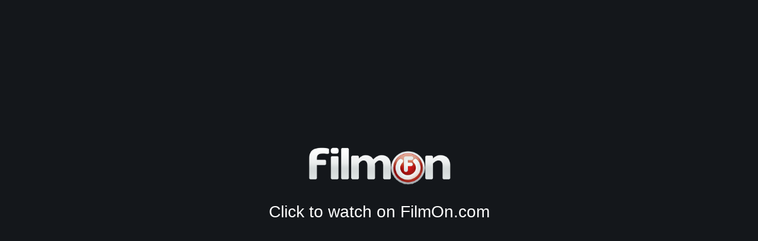

--- FILE ---
content_type: application/javascript
request_url: https://www.filmon.com/tv/modules/FilmOnTV/js/google/ima/ads_controller.js?v=8e26a49a
body_size: 2823
content:
// Copyright 2013 Google Inc. All Rights Reserved.
// You may study, modify, and use this example for any purpose.
// Note that this example is provided "as is", WITHOUT WARRANTY
// of any kind either expressed or implied.
var AdsController = function(controller, player) {
    this.controller = controller;
    this.player = player;
    this.isAdLinear = false;
    this.intervalTimer = null;
    this.autoPlay = true;
    this.imaInitError = false;
    this.loading = false;
};

AdsController.prototype.loadAds = function(adUrl,doAutoPlay) {
    this.autoPlay = doAutoPlay;
    this.loading = true;
    this.setErrorTimeout(5);
    this.requestAds(adUrl);
};

AdsController.prototype.init = function() {
    this.deleteGarbage();

    if(typeof google == 'undefined') {
        this.proceedImaInitError();
        return;
    }

    this.adDisplayContainer = new google.ima.AdDisplayContainer(this.player.config.adContainer);
    this.adsLoader = this.createAdsLoader(this.adDisplayContainer);
};

AdsController.prototype.createAdsLoader = function(adDisplayContainer) {
    var adsLoader = new google.ima.AdsLoader(adDisplayContainer);
    adsLoader.addEventListener(
        google.ima.AdsManagerLoadedEvent.Type.ADS_MANAGER_LOADED,
        this.onAdsManagerLoaded,
        false,
        this);
    adsLoader.addEventListener(
        google.ima.AdErrorEvent.Type.AD_ERROR,
        this.onAdError,
        false,
        this);
        
    return adsLoader;
};

// On iOS and Android devices, video playback must begin in a user action.
// AdDisplayContainer provides a initialize() API to be called at appropriate
// time.
// This should be called when the user clicks or taps.
AdsController.prototype.initialUserAction = function() {
    if(this.imaInitError) { return; }
    this.adDisplayContainer.initialize();
};

AdsController.prototype.requestAds = function(adTagUrl) {
    if(this.imaInitError) { return; }
    var adsRequest = new google.ima.AdsRequest();
    adsRequest.adTagUrl = adTagUrl;
    adsRequest.linearAdSlotWidth = this.player.config.width;
    adsRequest.linearAdSlotHeight = this.player.config.height;
    adsRequest.nonLinearAdSlotWidth = this.player.config.width;
    adsRequest.nonLinearAdSlotHeight = this.player.config.height;
    this.adsLoader.requestAds(adsRequest);
};

AdsController.prototype.onAdsManagerLoaded = function(adsManagerLoadedEvent) {
    this.controller.log('Ads Manager loaded.');
    this.controller.onAdsLoaded(true);
    this.adsManager = adsManagerLoadedEvent.getAdsManager(
        this.player.config.videoPlayer);
    this.processAdsManager(this.adsManager);
};

AdsController.prototype.processAdsManager = function(adsManager) {
    // Attach the pause/resume events.
    adsManager.addEventListener(
        google.ima.AdEvent.Type.CONTENT_PAUSE_REQUESTED,
        this.onContentPauseRequested,
        false,
        this);
    adsManager.addEventListener(
        google.ima.AdEvent.Type.CONTENT_RESUME_REQUESTED,
        this.onContentResumeRequested,
        false,
        this);
    // Handle errors.
    adsManager.addEventListener(
        google.ima.AdErrorEvent.Type.AD_ERROR,
        this.onAdError,
        false,
        this);
    var events = [google.ima.AdEvent.Type.ALL_ADS_COMPLETED,
                  google.ima.AdEvent.Type.CLICK,
                  google.ima.AdEvent.Type.COMPLETE,
                  google.ima.AdEvent.Type.FIRST_QUARTILE,
                  google.ima.AdEvent.Type.LOADED,
                  google.ima.AdEvent.Type.MIDPOINT,
                  google.ima.AdEvent.Type.PAUSED,
                  google.ima.AdEvent.Type.STARTED,
                  google.ima.AdEvent.Type.THIRD_QUARTILE];
    for (var index in events) {
      adsManager.addEventListener(
          events[index],
          this.onAdEvent,
          false,
          this);
  }
    
  if(this.autoPlay == true) {
    adsManager.init(
        this.player.config.width,
        this.player.config.height,
        google.ima.ViewMode.NORMAL);
    adsManager.start();
  }
  
};

AdsController.prototype.pause = function() {
    if (this.adsManager) {
        this.adsManager.pause();
    }
};

AdsController.prototype.resume = function() {
    if (this.adsManager) {
        this.adsManager.resume();
        /*
        if (this.isAdLinear) {
            this.startTimer(Math.round(this.adsManager.getRemainingTime()));
        }
        */
    }
};

AdsController.prototype.onContentPauseRequested = function(adErrorEvent) {
    this.controller.pauseForAd();
};

AdsController.prototype.onContentResumeRequested = function(adErrorEvent) {
    this.stopTimer();
    this.controller.resumeAfterAd();
};

AdsController.prototype.onAdEvent = function(adEvent) {
    
    this.controller.log('Ad event: ' + adEvent.type);
    
    if (adEvent.type == google.ima.AdEvent.Type.CLICK) {
        this.controller.onAdClicked();
    }

    if (adEvent.type == google.ima.AdEvent.Type.ALL_ADS_COMPLETED) {
        this.controller.onAdsLoaded(false);
        this.controller.onAdsCompleted();
    }

    if (adEvent.type == google.ima.AdEvent.Type.STARTED) {
        var ad = adEvent.getAd();
        this.isAdLinear = ad.isLinear();
        this.loading = false;
        this.controller.onAdStarted();
        
        if (this.isAdLinear) {
            this.startTimer(ad.getDuration());
        }
        
    }

    if (adEvent.type == google.ima.AdEvent.Type.PAUSED) {
        //Ipad fix, keep playing ad video after short load of ad
        if (this.adsManager) {
            this.adsManager.stop();
        }
    }
    
    var self = this; 
    (function(adEvent) { 
        setTimeout(function() { 
            self.sendGoogleAnalytics(adEvent);
        }, 1); 
    })(adEvent);
};


AdsController.prototype.onAdError = function(adErrorEvent) {
    this.controller.log('Ad error: ' + adErrorEvent.getError().toString());
    this.loading = false; //error may occur during loading
    
    this.controller.onAdsLoaded(false);
    this.controller.resumeAfterAd();
    
    var self = this; 
    (function(adEvent) { 
        setTimeout(function() { 
            self.sendGoogleAnalytics(adEvent);
        }, 1); 
    })(adErrorEvent);

    this.deleteGarbage();
};

AdsController.prototype.sendGoogleAnalytics = function(adEvent){
    console.log('sendGoogleAnalytics'+adEvent.type);
    var category = "Ima-Html5-Ads";
    var action = null;
    var label = null;
    var value = null;
    
    switch(adEvent.type) {
        case google.ima.AdEvent.Type.LOADED:
            action = google.ima.AdEvent.Type.LOADED;
            value = adEvent.getAd().getAdId();
            break;
        
        case google.ima.AdEvent.Type.STARTED:
            action = google.ima.AdEvent.Type.STARTED;
            value = adEvent.getAd().getAdId();
            break;
        
        case google.ima.AdEvent.Type.COMPLETE:
            action = google.ima.AdEvent.Type.COMPLETE;
            value = adEvent.getAd().getAdId();
            break;
            
        case google.ima.AdEvent.Type.CLICK:
            action = google.ima.AdEvent.Type.CLICK;
            value = adEvent.getAd().getAdId();
            break;
            
        case google.ima.AdErrorEvent.Type.AD_ERROR:
            action = google.ima.AdErrorEvent.Type.AD_ERROR;
            label = adEvent.getError().toString();
            
            if(adEvent.getError().getErrorCode() !='1009') {
                //1009 == The VAST response document is empty
                try {
                    value = adEvent.getAd().getAdId();
                } catch(Error){ console.log(Error);}
                
            }
            break;
    }
    
    if(!action) return;
    
    var actionObj = [];
    actionObj.push('_trackEvent');
    actionObj.push(category);
    actionObj.push(action);
    if(label) actionObj.push(label);
    if(value) actionObj.push(value);
    console.log(actionObj);
     
    _gaq.push(actionObj);
};

AdsController.prototype.proceedImaInitError = function(){
    this.imaInitError = true;
    
    var errorObj = {
        type: '',
        error: 'Ima initialization error',
        getError: function(){
            return this.error;
        }
    };
    this.onAdError(errorObj);
};

AdsController.prototype.startTimer = function(duration) {

    var sec = 1000;
    var doUpdate = false;
    
    this.intervalTimer = setInterval(
        function(context) {
            var timeLeft = context.adsManager.getRemainingTime().toFixed();
            
            /*
             * It's a tricky place. Ima action STARTED doesn't actually means that ad playback is started.
             * On Lenovo Android it takes about 2 seconds from action STARTED to real playing.
             * Therefore, we can't rely on it.
             * On the other hand we can get remaining time of the current ad that is playing: adsManager.getRemainingTime()
             * but, If the ad is not loaded yet the API would return 1. 
             * Another problem is that during ad playback API sometimes return 0 or other unrelevant values.
             * Solution: 
             * 1) Get ad Duration(duration).
             * 2) Wait until API remaining_time(timeLeft) = ad duration or less but not 1(loading)
             * 3.1) From that moment ad duration = API remaining_time; 
             * 3.2) Display it;
             * 3.3) Decrese value of ad duration on 1.
             */
            if( !doUpdate && (timeLeft!=1 && ( timeLeft == duration || timeLeft < duration ))) {
                duration = timeLeft;
                doUpdate = true;
            }
            
            if(!doUpdate) return;
            context.controller.updateSkipAdControls(duration);
            duration -=sec/1000;
        },
        sec, this); // every second

};

AdsController.prototype.stopTimer = function() {
    clearInterval(this.intervalTimer)
};

AdsController.prototype.setErrorTimeout = function(sec) {
    var interval = sec * 1000;
    setTimeout(function(context){
        if(!context.controller.adsActive){
          /*
           * N seconds gone but ad is not started, 
           * don't user let wait more, shut down ads
           * resume video playback
           */
          var errorObj = {
              error: 'There was an error playing the video ad',
              type: 'VIDEO_PLAY_ERROR',
              getError: function(){
                  return this.error;
              }
          };

        context.onAdError(errorObj);
        }
    }, interval, this);
};

AdsController.prototype.deleteGarbage = function() {
    try {
        if(this.adDisplayContainer){
            this.adDisplayContainer.destroy();
        }
        if(this.adsLoader) {
            this.adsLoader.destroy();
        }
        if(this.adsManager) {
            this.adsManager.destroy();
        }
    }
    catch(error) {
        this.controller.log('Ad deleteGarbage fails');
    }
};


--- FILE ---
content_type: application/javascript
request_url: https://www.filmon.com/tv/modules/FilmOnTV/js/swissx.js?v=8e26a49a
body_size: 6755
content:
;(function (w, $, FilmOn, player) {
    'use strict';

    w.FilmOn = FilmOn = typeof FilmOn === "undefined" ? {} : FilmOn;

    FilmOn.SwissxPromo = (function () {
        var installed = false;
	function renderCollection(collectionId) {
		loadQRious();
		fetch("https://static.filmon.com/ad/products/"+collectionId+".json")
		.then(function (response) {
			return response.json();
		})
		.then(function (products) {
			var np = products && products.products ? products.products.filter(function(e) { return e.published_at !== null }) : [];
			renderProducts(np, collectionId);
		})
	}

	function shuffle(arr) {
		 for(var i = arr.length-1; i>0; i--) {
			var j = Math.floor(Math.random() * i)
			var temp = arr[i]
			arr[i] = arr[j]
			arr[j] = temp
		}
	}
        function renderTicker() {
                var el = [ 
			/*'<iframe id="tradingview_e8297" src="https://s.tradingview.com/widgetembed/?frameElementId=tradingview_e8297&amp;symbol=NYMEX%3ACC21!&amp;interval=D&amp;hidetoptoolbar=1&amp;saveimage=0&amp;toolbarbg=f1f3f6&amp;studies=%5B%5D&amp;theme=light&amp;style=3&amp;timezone=Etc%2FUTC&amp;studies_overrides=%7B%7D&amp;overrides=%7B%7D&amp;enabled_features=%5B%5D&amp;disabled_features=%5B%5D&amp;locale=en&amp;utm_source=carboncredits.com&amp;utm_medium=widget&amp;utm_campaign=chart&amp;utm_term=NYMEX%3ACC21!" style="width: 90%; height: 100%; margin: 0 !important; padding: 0 !important; position: absolute; opacity: 0.7" frameborder="0" allowtransparency="true" scrolling="no" allowfullscreen=""></iframe>',
                        '<iframe id="tradingview_46812" src="https://s.tradingview.com/widgetembed/?frameElementId=tradingview_46812&amp;symbol=NYMEX%3ACGO1!&amp;interval=D&amp;hidetoptoolbar=1&amp;saveimage=0&amp;toolbarbg=f1f3f6&amp;studies=%5B%5D&amp;theme=light&amp;style=3&amp;timezone=Etc%2FUTC&amp;studies_overrides=%7B%7D&amp;overrides=%7B%7D&amp;enabled_features=%5B%5D&amp;disabled_features=%5B%5D&amp;locale=en&amp;utm_source=carboncredits.com&amp;utm_medium=widget&amp;utm_campaign=chart&amp;utm_term=NYMEX%3ACGO1!" style="width: 90%; height: 100%; margin: 0 !important; padding: 0 !important;position: absolute; opacity: 0.7;" frameborder="0" allowtransparency="true" scrolling="no" allowfullscreen=""></iframe>',
                        '<iframe id="tradingview_b8b69" src="https://s.tradingview.com/widgetembed/?frameElementId=tradingview_b8b69&amp;symbol=NYMEX%3ANGO1!&amp;interval=D&amp;hidetoptoolbar=1&amp;saveimage=0&amp;toolbarbg=f1f3f6&amp;studies=%5B%5D&amp;theme=light&amp;style=3&amp;timezone=Etc%2FUTC&amp;studies_overrides=%7B%7D&amp;overrides=%7B%7D&amp;enabled_features=%5B%5D&amp;disabled_features=%5B%5D&amp;locale=en&amp;utm_source=carboncredits.com&amp;utm_medium=widget&amp;utm_campaign=chart&amp;utm_term=NYMEX%3ANGO1!" style="width: 90%; height: 100%; margin: 0 !important; padding: 0 !important;position: absolute; opacity: 0.7;" frameborder="0" allowtransparency="true" scrolling="no" allowfullscreen=""></iframe>',
                        '<iframe id="tradingview_c6ce0" src="https://s.tradingview.com/widgetembed/?frameElementId=tradingview_c6ce0&amp;symbol=NYMEX%3AGEO1!&amp;interval=D&amp;hidetoptoolbar=1&amp;saveimage=0&amp;toolbarbg=f1f3f6&amp;studies=%5B%5D&amp;theme=light&amp;style=3&amp;timezone=Etc%2FUTC&amp;studies_overrides=%7B%7D&amp;overrides=%7B%7D&amp;enabled_features=%5B%5D&amp;disabled_features=%5B%5D&amp;locale=en&amp;utm_source=carboncredits.com&amp;utm_medium=widget&amp;utm_campaign=chart&amp;utm_term=NYMEX%3AGEO1!" style="width: 90%; height: 100%; margin: 0 !important; padding: 0 !important;position: absolute; opacity: 0.7;" frameborder="0" allowtransparency="true" scrolling="no" allowfullscreen=""></iframe>',
                        '<iframe id="tradingview_00770" src="https://s.tradingview.com/widgetembed/?frameElementId=tradingview_00770&amp;symbol=ICEEUR%3AECF1!&amp;interval=D&amp;hidetoptoolbar=1&amp;saveimage=0&amp;toolbarbg=f1f3f6&amp;studies=%5B%5D&amp;theme=light&amp;style=3&amp;timezone=Etc%2FUTC&amp;studies_overrides=%7B%7D&amp;overrides=%7B%7D&amp;enabled_features=%5B%5D&amp;disabled_features=%5B%5D&amp;locale=en&amp;utm_source=carboncredits.com&amp;utm_medium=widget&amp;utm_campaign=chart&amp;utm_term=ICEEUR%3AECF1!" style="width: 90%; height: 100%; margin: 0 !important; padding: 0 !important;position: absolute; opacity: 0.7;" frameborder="0" allowtransparency="true" scrolling="no" allowfullscreen=""></iframe>'*/
                       '<iframe id="tradingview_e8297" src="https://s.tradingview.com/widgetembed/?frameElementId=tradingview_e8297&amp;symbol=NYMEX%3ACC21!&amp;interval=D&amp;hidetoptoolbar=1&amp;saveimage=0&amp;toolbarbg=f1f3f6&amp;studies=%5B%5D&amp;theme=dark&amp;style=10&amp;timezone=Etc%2FUTC&amp;studies_overrides=%7B%7D&amp;overrides=%7B%7D&amp;enabled_features=%5B%5D&amp;disabled_features=%5B%5D&amp;locale=en&amp;utm_source=carboncredits.com&amp;utm_medium=widget&amp;utm_campaign=chart&amp;utm_term=NYMEX%3ACC21!" style="width: 90%; height: 100%; margin: 0 !important; padding: 0 !important; position: absolute; opacity: 0.85" frameborder="0" allowtransparency="true" scrolling="no" allowfullscreen=""></iframe>',
		       '<iframe id="tradingview_46812" src="https://s.tradingview.com/widgetembed/?frameElementId=tradingview_46812&amp;symbol=NYMEX%3ACGO1!&amp;interval=D&amp;hidetoptoolbar=1&amp;saveimage=0&amp;toolbarbg=f1f3f6&amp;studies=%5B%5D&amp;theme=dark&amp;style=10&amp;timezone=Etc%2FUTC&amp;studies_overrides=%7B%7D&amp;overrides=%7B%7D&amp;enabled_features=%5B%5D&amp;disabled_features=%5B%5D&amp;locale=en&amp;utm_source=carboncredits.com&amp;utm_medium=widget&amp;utm_campaign=chart&amp;utm_term=NYMEX%3ACGO1!" style="width: 90%; height: 100%; margin: 0 !important; padding: 0 !important;position: absolute; opacity: 0.85;" frameborder="0" allowtransparency="true" scrolling="no" allowfullscreen=""></iframe>',
			'<iframe id="tradingview_b8b69" src="https://s.tradingview.com/widgetembed/?frameElementId=tradingview_b8b69&amp;symbol=NYMEX%3ANGO1!&amp;interval=D&amp;hidetoptoolbar=1&amp;saveimage=0&amp;toolbarbg=f1f3f6&amp;studies=%5B%5D&amp;theme=dark&amp;style=10&amp;timezone=Etc%2FUTC&amp;studies_overrides=%7B%7D&amp;overrides=%7B%7D&amp;enabled_features=%5B%5D&amp;disabled_features=%5B%5D&amp;locale=en&amp;utm_source=carboncredits.com&amp;utm_medium=widget&amp;utm_campaign=chart&amp;utm_term=NYMEX%3ANGO1!" style="width: 90%; height: 100%; margin: 0 !important; padding: 0 !important;position: absolute; opacity: 0.85;" frameborder="0" allowtransparency="true" scrolling="no" allowfullscreen=""></iframe>',
			'<iframe id="tradingview_c6ce0" src="https://s.tradingview.com/widgetembed/?frameElementId=tradingview_c6ce0&amp;symbol=NYMEX%3AGEO1!&amp;interval=D&amp;hidetoptoolbar=1&amp;saveimage=0&amp;toolbarbg=f1f3f6&amp;studies=%5B%5D&amp;theme=dark&amp;style=10&amp;timezone=Etc%2FUTC&amp;studies_overrides=%7B%7D&amp;overrides=%7B%7D&amp;enabled_features=%5B%5D&amp;disabled_features=%5B%5D&amp;locale=en&amp;utm_source=carboncredits.com&amp;utm_medium=widget&amp;utm_campaign=chart&amp;utm_term=NYMEX%3AGEO1!" style="width: 90%; height: 100%; margin: 0 !important; padding: 0 !important;position: absolute; opacity: 0.85;" frameborder="0" allowtransparency="true" scrolling="no" allowfullscreen=""></iframe>',
			'<iframe id="tradingview_00770" src="https://s.tradingview.com/widgetembed/?frameElementId=tradingview_00770&amp;symbol=ICEEUR%3AECF1!&amp;interval=D&amp;hidetoptoolbar=1&amp;saveimage=0&amp;toolbarbg=f1f3f6&amp;studies=%5B%5D&amp;theme=dark&amp;style=10&amp;timezone=Etc%2FUTC&amp;studies_overrides=%7B%7D&amp;overrides=%7B%7D&amp;enabled_features=%5B%5D&amp;disabled_features=%5B%5D&amp;locale=en&amp;utm_source=carboncredits.com&amp;utm_medium=widget&amp;utm_campaign=chart&amp;utm_term=ICEEUR%3AECF1!" style="width: 90%; height: 100%; margin: 0 !important; padding: 0 !important;position: absolute; opacity: 0.85;" frameborder="0" allowtransparency="true" scrolling="no" allowfullscreen=""></iframe>'
                ];
                const idx = Math.floor(Math.random() * el.length);

                $("#collections-placeholder").append(el[idx]);
        }

	function getProductDiv(prod) {
		if(!prod || !prod.image)
			return;
		//var el = '<div id="prod'+prod.id+'" style="display: inherit"><a href="https://swissx.com/products/'+prod.handle+'" target="_blank"><img src="'+prod.image.src+'" border="0" style="height:75px;width:auto;max-width:140px;"></a></div>';
		//var el = '<div id="prod'+prod.id+'" style="display: inherit"><a id="pimg'+prod.id+'" href="#product-component"><img src="'+prod.image.src+'" border="0" style="height:75px;width:auto;max-width:140px;"></a></div>';
		// CORRECT  var el = '<div id="prod'+prod.id+'" style="display: inherit"><a id="pimg'+prod.id+'" style="cursor:pointer;"><img src="'+prod.image.src+'" border="0" style="height:75px;width:auto;max-width:140px;"></a></div>';
		// var el = '<div id="prod'+prod.id+'" style="display: inherit"><a id="pimg'+prod.id+'" style="cursor:pointer;"><img src="'+prod.image.src+'" border="0" style="height:75px;width:auto;max-width:140px;border-radius:5px;box-shadow: 0px 0px 7px black;"></a></div>';
		// QRs 
		var el = '<div id="prod'+prod.id+'" style="display: inherit" class="flipcard"><a id="pimg'+prod.id+'" style="cursor:pointer;"><div class="flipcard-inner"><div class="flipcard-front"><img src="'+prod.image.src+'" border="0" style="height:auto;width:auto;max-width:96px;max-height:96px;"><canvas id="smallqr'+prod.id+'" style="position:absolute;right:0;bottom:0" class="smallqr"></div><div class="flipcard-back"><canvas width="96" height="96" style="max-width:128px" id="qr'+prod.id+'"></canvas></div></div></a></div>'; 
		$("#collections-placeholder").append(el);
		$("#pimg"+prod.id).click(function() {
                        $("#shop-overlay").empty();
			$("#shop-overlay").css("overflow", "scroll");
			productPlacement2(prod.id);
			$("#shop-overlay").append('<div style="position: sticky; left: 0;top:0;color:white;font-size:6em;"><a id="shop-close" style="color:white;cursor:pointer;">&times;</a><div>');
			$("#shop-close").click(function() {
				$("#shop-overlay").hide();
			});
			$("#shop-overlay").show();
		});
		
		try {
				var sqrcode = new QRious({
					element: document.getElementById('smallqr'+prod.id),
					background: '#ffffff',
					backgroundAlpha: 0.8,
					foreground: '#ff0000',
					foregroundAlpha: 1,
					level: 'Q',
					size: 48,
					value: 'https://swissx.com/products/'+prod.handle
				});
				var qrcode = new QRious({
					element: document.getElementById('qr'+prod.id),
					background: '#ffffff',
					backgroundAlpha: 1,
					foreground: '#ff0000',
					foregroundAlpha: 1,
					//level: 'M',
					size: 96,
					value: 'https://swissx.com/products/'+prod.handle
				});
		} 
		catch(e)
		{
			//nothing
		}
		
		$("#prod"+prod.id).mouseenter(function() {
			$("#product_description").empty();
			var body_html = prod.body_html.replace(/<[^>]*>/gi, ' ');
			var truncated = body_html;
			if(body_html.length > 200) {
				var idx = 200;
				for(;idx < body_html.length; idx++)
				{
					if(body_html[idx] == ' ' && /[a-z]/gi.test(body_html[idx-1])) 
						break;
					if(/[\.,:;!?]/.test(body_html[idx]))
						break;

				}
				truncated = body_html.substr(0,idx)+'...';
			}
			var body_el = '<div style="width:200px;height:200px;top:15px;left:15px;background-image:url('+prod.image.src+');background-position:center;background-repeat:no-repeat;background-size:contain;float:left" /></div><div style="float:left;max-width:339px;padding:10px"><h2 align="center" style="color:white">'+prod.title+'</h2></div><div style="float:left;max-width:339px;max-height:155px;overflow:hidden;padding:10px;text-overflow: ellipsis;">'+truncated+'</div>';
			
			//$("#product_description").append(prod.body_html);
			$("#product_description").append(body_el);
			$("#product_description").show();
		});
		$("#prod"+prod.id).mouseleave(function() {
			$("#product_description").hide();
		});
	}
	function renderProducts(products, collectionId) {
		if (FilmOn.products_timer) {
			clearTimeout(FilmOn.products_timer);
			FilmOn.products_timer = undefined;
		}
		if (FilmOn.products_flip_timer) {
			clearTimeout(FilmOn.products_flip_timer);
			FilmOn.products_flip_timer = undefined;
		}
		if(products === []) {
			$("#collections-placeholder").hide();
			return;
		}

		shuffle(products);
		var toshow = products.slice(0,6);
		
		$("#collections-placeholder").empty();
		$("#collections-placeholder").css("display", "grid");
		$("#collections-placeholder").css("grid-template-columns", "auto auto auto auto auto auto");
		$("#collections-placeholder").css("text-align", "center");
                $("#collections-placeholder").css("align-items", "center");
		$("#collections-placeholder").css("left", "100%");
		$("#collections-placeholder").css("width", "0");
		$("#collections-placeholder").css("opacity", "1");

		if(document.getElementById('product_description'))
			$('#product_description').remove();
		$("#flash_holder_list").append('<div id="product_description"></div>');
		$("#product_description").css("display", "none");
		$("#product_description").css("z-index", "100");
		$("#product_description").css("position", "absolute");
		$("#product_description").css("background", "rgba(23,23,23,0.8)");
		$("#product_description").css("overflow", "hidden");
		$("#product_description").css("width", "80%");
		$("#product_description").css("height", "230px");
		$("#product_description").css("padding", "10px");
		$("#product_description").css("top", "10%");
		$("#product_description").css("color", "white");
		$("#product_description").css("left", "10%");

/*		for(var i = 0; i < 5; i++) {
			if(i == 2) {
			  if(false) {
				$("#collections-placeholder").append('<a id="__imgButtonClickToCall" href="#"   style="cursor:pointer;border:none"><img  src="/landing/tiles/c2c.png" alt="Click to open call me page" id="__imgClickToCall" style="border:0px;" /></a>');
				//$("#collections-placeholder").append('<a id="__imgButtonClickToCall" href="http://acctmgr.evoice.com/AcctMgr/ClickToCall/ClickToConnectSession.aspx?key=6bcf536e-c83f-47db-9e07-24493f5d1ab1"    style="cursor:pointer;border:none"><img  src="http://acctmgr.evoice.com/AcctMgr/Brands/eVoice/Images/ClickToCall/SystemImages9_h.jpg" alt="Click to open call me page" id="__imgClickToCall" style="border:0px;" /></a>');
				$('#__imgButtonClickToCall').click(function() {
					window.open('http://acctmgr.evoice.com/AcctMgr/ClickToCall/ClickToConnectSession.aspx?key=90c9b9ab-a480-41c8-a75b-f369749d508c','','width=570,height=280, left=40, top=100, resizable=no,scroll=yes,status=no,titlebar=no,toolbar=no,addressbar=no,copyhistory=no,navigationtoolbar=no');
				});
				$('#__imgButtonClickToCall').mouseenter(function() {
					$('#flash_holder_list').append('<div id="click2calldiv" style="position:absolute;top:0;left:0;width:100%;height:100%;z-index:50;background-image: url(/landing/tiles/callpic.png);background-repeat:no-repeat;background-size:contain;background-position:center"></div>');
				});

				$('#__imgButtonClickToCall').mouseleave(function() {
					$('#click2calldiv').remove();
				});
			    }
			} else {
				var idx = Math.floor(Math.random() * products.length)
				getProductDiv(products[idx]);
			}
		}*/
			renderTiker();
                                              $("#collections-placeholder").append('<a id="__imgButtonClickToCall" href="tel:+18003999060" style="position: absolute; right: 20px;cursor:pointer;border:none"><img  src="/landing/tiles/CALL.png" alt="Click to open call me page" id="__imgClickToCall" style="width:60px;border:0px;" /></a>');
                                                $('#__imgButtonClickToCall').mouseenter(function() {
                                                        $('#flash_holder_list').append('<div id="click2calldiv" style="position:absolute;top:0;left:0;width:100%;height:100%;z-index:50;background-image: url(/landing/tiles/callpic.png);background-repeat:no-repeat;background-size:contain;background-position:center"></div>');
                                                });
                
                                                $('#__imgButtonClickToCall').mouseleave(function() {
                                                        $('#click2calldiv').remove();
                                                });
		$("#collections-placeholder").show();
		$("#collections-placeholder").animate({left: '0%', width: '100%'}, 'slow');


		FilmOn.products_timer = setTimeout(function() {
			$("#collections-placeholder").animate({width: '0', display: 'none'}, 'slow', function() { $("#collections-placeholder").hide(); });

			FilmOn.products_timer = setTimeout(function() {
				//renderCollection(collectionId);
				if(collectionId == 276396245187 || 
				   collectionId == 281802309827 ||
				   collectionId == 393526903015 || 
				   collectionId == 393859825895)
					renderCollection(collectionId);
				else 
					renderCollection(267880333507);
			}, 2e3);
		}, 30e3);

                        function setFlip() {
				FilmOn.products_flip_timer = setTimeout(function() {
					if($(".smallqr").css("opacity") == 0) {
                                		$(".smallqr").animate({opacity: 1}, 'slow');
					} else {
                                		$(".smallqr").animate({opacity: 0}, 'slow');
					}
					
	/*				} else if($(".flipcard-inner").css("transform") != "none") {
						$(".flipcard-inner").css("transform", "none");
						$(".smallqr").css("opacity", 0);
					} else {
						$(".flipcard-inner").css("transform", "rotateY(180deg)");
					} */
					setFlip();
				}, 3000);
			}
		setFlip();
			
	}

    function loadQRious() {
//    	return;
	var qrscript = "https://cdnjs.cloudflare.com/ajax/libs/qrious/4.0.2/qrious.min.js";
	if(!window.qrlib)
	{
		console.error("loading");
		var script = document.createElement("script");
		script.async = true;
		script.src = qrscript;
		(document.getElementsByTagName('head')[0] || document.getElementsByTagName('body')[0]).appendChild(script);
		script.onload = function() {
			window.qrlib = "loaded";
		}
	}
    }
    function productPlacement2(productId) {
    	return;
        //id: '6075255226563',
        var scriptURL = 'https://sdks.shopifycdn.com/buy-button/latest/buy-button-storefront.min.js';
        if (window.ShopifyBuy) {
          if (window.ShopifyBuy.UI) {
            ShopifyBuyInit(productId);
          } else {
            loadScript();
          }
        } else {
          loadScript();
        }
	loadQRious();
        function loadScript() {
          var script = document.createElement('script');
          script.async = true;
          script.src = scriptURL;
          (document.getElementsByTagName('head')[0] || document.getElementsByTagName('body')[0]).appendChild(script);
          script.onload = ShopifyBuyInit;
        }

        function ShopifyBuyInit() {
          var client = ShopifyBuy.buildClient({
            domain: 'swissx-cbd.myshopify.com',
            storefrontAccessToken: 'dfbf19a4ee0e06c1a439b38f507eed8e',
          });
	
          ShopifyBuy.UI.onReady(client).then(function (ui) {
            ui.createComponent('product', {
              id: productId,
              node: document.getElementById('shop-overlay'),
              moneyFormat: '%24%7B%7Bamount%7D%7D',
              options: {
        "product": {
          "styles": {
            "product": {
              "@media (min-width: 601px)": {
                "max-width": "100%",
                "margin-left": "0",
                "margin-bottom": "50px",
		"color": "white"
              },
              "text-align": "left",
	      "color": "white"
            },
            "title": {
              "font-size": "26px",
	      "color": "white"
            },
            "price": {
              "font-size": "18px",
	      "color": "white",
            },
	    "description": {
              "color": "white"
	    },
            "compareAt": {
              "font-size": "15.299999999999999px"
            },
            "unitPrice": {
              "font-size": "15.299999999999999px"
            }
          },
          "layout": "horizontal",
          "contents": {
            "img": false,
            "imgWithCarousel": true,
            "description": true
          },
          "width": "100%",
          "text": {
            "button": "Add to cart"
          }
        },
        "productSet": {
          "styles": {
            "products": {
              "@media (min-width: 601px)": {
                "margin-left": "-20px"
              },
		"color": "white"
            }
          }
        },
        "modalProduct": {
          "contents": {
            "img": false,
            "imgWithCarousel": true,
            "button": false,
            "buttonWithQuantity": true
          },
          "styles": {
            "product": {
              "@media (min-width: 601px)": {
                "max-width": "100%",
                "margin-left": "0px",
                "margin-bottom": "0px"
              }
            }
          },
          "text": {
            "button": "Add to cart"
          }
        },
        "option": {},
        "cart": {
          "text": {
            "total": "Subtotal",
            "button": "Checkout"
          }
        },
        "toggle": {}
      },
            });
          });
        }
    }

    function productPlacement(productId) {
    	return;
        //id: '6075255226563',
        var scriptURL = 'https://sdks.shopifycdn.com/buy-button/latest/buy-button-storefront.min.js';
        if (window.ShopifyBuy) {
          if (window.ShopifyBuy.UI) {
            ShopifyBuyInit(productId);
          } else {
            loadScript();
          }
        } else {
          loadScript();
        }
	loadQRious();

        function loadScript() {
          var script = document.createElement('script');
          script.async = true;
          script.src = scriptURL;
          (document.getElementsByTagName('head')[0] || document.getElementsByTagName('body')[0]).appendChild(script);
          script.onload = ShopifyBuyInit;
        }
        function ShopifyBuyInit() {
          var client = ShopifyBuy.buildClient({
            domain: 'swissx-cbd.myshopify.com',
            storefrontAccessToken: 'dfbf19a4ee0e06c1a439b38f507eed8e',
          });
	
          ShopifyBuy.UI.onReady(client).then(function (ui) {
            ui.createComponent('product', {
              id: productId,
              node: document.getElementById('product-component'),
              moneyFormat: '%24%7B%7Bamount%7D%7D',
              options: {
        "product": {
          "styles": {
            "product": {
              "@media (min-width: 601px)": {
                "max-width": "100%",
                "margin-left": "0",
                "margin-bottom": "50px"
              },
              "text-align": "left"
            },
            "title": {
              "font-size": "26px"
            },
            "price": {
              "font-size": "18px"
            },
            "compareAt": {
              "font-size": "15.299999999999999px"
            },
            "unitPrice": {
              "font-size": "15.299999999999999px"
            }
          },
          "layout": "vertical",
          "contents": {
            "img": false,
            "imgWithCarousel": true,
            "description": true
          },
          "width": "100%",
          "text": {
            "button": "Add to cart"
          }
        },
        "productSet": {
          "styles": {
            "products": {
              "@media (min-width: 601px)": {
                "margin-left": "-20px"
              }
            }
          }
        },
        "modalProduct": {
          "contents": {
            "img": false,
            "imgWithCarousel": true,
            "button": false,
            "buttonWithQuantity": true
          },
          "styles": {
            "product": {
              "@media (min-width: 601px)": {
                "max-width": "100%",
                "margin-left": "0px",
                "margin-bottom": "0px"
              }
            }
          },
          "text": {
            "button": "Add to cart"
          }
        },
        "option": {},
        "cart": {
          "text": {
            "total": "Subtotal",
            "button": "Checkout"
          }
        },
        "toggle": {}
      },
            });
          });
        }
    }


		function disconnectSuggestions() {
			if(window.wsSuggestions) {
				window.wsSuggestions.close();
				delete window.wsSuggestions;
				window.wsSuggestions = undefined;
				window.suggestionsClosed = true;
				window.suggestionsChannel = undefined;
				if(window.wsSuggestionsReconnect) {
					clearTimeout(window.wsSuggestionsReconnect);
					delete window.wsSuggestionsReconnect;
				}
				$('#highlights-demo').empty();
				$('#highlights-demo').hide();
		                FilmOn.products_timer = setTimeout(function() {
		                        $("#collections-placeholder").animate({width: '0', display: 'none'}, 'slow', function() { $("#collections-placeholder").hide(); });

				}, 2e3);
			}
		}
                function connectSuggestions(chid) {
			if(!window.location.hostname.toLowerCase().match('etv.com') && 
			   !window.location.hostname.toLowerCase().match('staging') &&
			   !window.location.pathname.toLowerCase().match('shockya') &&
			   chid != 6070
			   )
				return;
			console.error("Connect suggestions", chid);
			var qrscript = "https://cdnjs.cloudflare.com/ajax/libs/qrious/4.0.2/qrious.min.js";
			if(!window.qrlib)
			{
			  var script = document.createElement("script");
		          script.async = true;
		          script.src = qrscript;
		          (document.getElementsByTagName('head')[0] || document.getElementsByTagName('body')[0]).appendChild(script);
			  window.qrlib = "loaded";
			}
			window.suggestionsClosed = false;
//                        window.wsSuggestions = chid == 27 ?  new WebSocket("wss://www.filmon.com/highlightsdemo") : new WebSocket('wss://www.filmon.com/highlights/'+chid);
                        window.wsSuggestions = new WebSocket('wss://www.filmon.com/highlights/'+chid);
			window.suggestionsChannel = chid;
                        window.wsSuggestions.onopen = function() {
                                console.log('New client connected');
                        }
                        window.wsSuggestions.onclose = function() {
                                console.error("Websocket connection closed");
                                window.wsSuggestionsReconnect = setTimeout(function() {
					console.error("RECONNECT", chid);
				    if(!window.suggestionsClosed && chid == window.suggestionsChannel)
                                      connectSuggestions(chid);
                                }, 1000);
                        };
        
                        function getProductDiv(prod, idx) {
                                if(!prod || !prod.image)
                                        return;
                               // var el = '<div id="prod'+prod.id+'_'+idx+'" style="display: inherit"><a id="pimg'+prod.id+'" href="#"><img src="'+prod.image+'" border="0" style="height:75px;width:auto;max-width:140px;"></a></div>';
				//var el = '<div id="prod'+prod.id+'" style="display: inherit"><a id="pimg'+prod.id+'" style="cursor:pointer;"><canvas width="96" height="96" style="max-width:128px" id="qr'+prod.id+'"></canvas></a></div>'; // <img src="'+prod.image.src+'" border="0" style="height:75px;width:auto;max-width:140px;"></a></div>';
				var el = '<div id="prod'+prod.id+'" style="display: inherit" class="flipcard"><a id="pimg'+prod.id+'" style="cursor:pointer;"><div class="flipcard-inner"><div class="flipcard-front"><img src="'+prod.image+'" border="0" style="height:64px;width:auto;max-width:96px;"><canvas id="smallqr'+prod.id+'" style="position:absolute;right:0;bottom:0" class="smallqr"></div><div class="flipcard-back"><canvas width="96" height="96" style="max-width:128px" id="qr'+prod.id+'"></canvas></div></div></a></div>'; 
		
                                $("#collections-placeholder").append(el);
                                $("#pimg"+prod.id).click(function() {
                                        $("#shop-overlay").empty();
                                        $("#shop-overlay").css("overflow", "scroll");
                                        productPlacement2(prod.id);
                
                                        $("#shop-overlay").append('<div style="position: sticky; left: 0;top:0;color:white;font-size:4em;"><a id="shop-close" style="color:white;cursor:pointer;">&times;</a><div>');
                                        $("#shop-close").click(function() {
                                                $("#shop-overlay").hide();
                                        });
                                        $("#shop-overlay").show();
                                });
				var sqrcode = new QRious({
					element: document.getElementById('smallqr'+prod.id),
					background: '#ffffff',
					backgroundAlpha: 0.8,
					foreground: '#ff0000',
					foregroundAlpha: 1,
					level: 'Q',
					size: 48,
					value: 'https://swissx.com'+prod.url
				});
				var qrcode = new QRious({
					element: document.getElementById('qr'+prod.id),
					background: '#ffffff',
					backgroundAlpha: 1,
					foreground: '#ff0000',
					foregroundAlpha: 1,
					level: 'M',
					size: 96,
					value: 'https://swissx.com'+prod.url
				});
                                $("#prod"+prod.id+'_'+idx).mouseenter(function() {
                                        $("#product_description").empty();
                                        var body_html = prod.body.replace(/<[^>]*>/gi, ' ');
                                        var body_el = '<div style="width:200px;height:200px;top:15px;left:15px;background-image:url('+prod.image+');background-position:center;background-repeat:no-repeat;background-size:contain;float:left" /></div><div style="float:left;max-width:339px;padding:10px"><h2 align="center" style="color:white">'+prod.title+'</h2></div><div style="float:left;max-width:320px;max-height:155px;overflow:hidden;padding:10px;text-overflow: ellipsis;">'+body_html+'</div>';
                
                                        $("#product_description").append(body_el);
                                        $("#product_description").show();
                                });
                                $("#prod"+prod.id+'_'+idx).mouseleave(function() {
                                        $("#product_description").hide();
                                });
                        }
                
                        function renderSuggestedProducts(products) {
                                if (FilmOn.products_timer) {
                                        clearTimeout(FilmOn.products_timer);
                                        FilmOn.products_timer = undefined;
                                }
				if(FilmOn.products_flip_timer) {
					clearTimeout(FilmOn.products_flip_timer);
					FilmOn.products_flip_timer = undefined;
				}
                                if(products === []) {
                                        $("#collections-placeholder").hide();
                                        return;
                                }
                
                                var toshow = products.slice(0,6);
                
                                $("#collections-placeholder").empty();
                                $("#collections-placeholder").css("display", "grid");
                                $("#collections-placeholder").css("grid-template-columns", "auto auto auto auto auto auto");
                                $("#collections-placeholder").css("text-align", "center");
                                $("#collections-placeholder").css("justify-contents", "center");
                                $("#collections-placeholder").css("align-items", "center");
                                $("#collections-placeholder").css("left", "100%");
                                $("#collections-placeholder").css("width", "0");
                                $("#collections-placeholder").css("opacity", "1");
                                if(document.getElementById('product_description'))
                                        $('#product_description').remove();
                                $("#flash_holder_list").append('<div id="product_description"></div>');
                                $("#product_description").css("display", "none");
                                $("#product_description").css("z-index", "100");
                                $("#product_description").css("position", "absolute");
                                $("#product_description").css("background", "rgba(23,23,23,0.8)");
                                $("#product_description").css("overflow", "hidden");
                                $("#product_description").css("width", "80%");
                                $("#product_description").css("height", "230px");
                                $("#product_description").css("padding", "10px");
                                $("#product_description").css("top", "10%");
                                $("#product_description").css("color", "white");
                                $("#product_description").css("left", "10%");
                
                
                                for(var i = 1; i < 5; i++) {
/*                                        if(i == 2) {
                                              $("#collections-placeholder").append('<a id="__imgButtonClickToCall" href="#"   style="cursor:pointer;border:none"><img  src="/landing/tiles/c2c.png" alt="Click to open call me page" id="__imgClickToCall" style="border:0px;" /></a>');
                                                $('#__imgButtonClickToCall').click(function() {
                                                        window.open('http://acctmgr.evoice.com/AcctMgr/ClickToCall/ClickToConnectSession.aspx?key=90c9b9ab-a480-41c8-a75b-f369749d508c','','width=570,height=280, left=40, top=100, resizable=no,scroll=yes,status=no,titlebar=no,toolbar=no,addressbar=no,copyhistory=no,navigationtoolbar=no');
                                                });
                                                $('#__imgButtonClickToCall').mouseenter(function() {
                                                        $('#flash_holder_list').append('<div id="click2calldiv" style="position:absolute;top:0;left:0;width:100%;height:100%;z-index:50;background-image: url(/landing/tiles/callpic.png);background-repeat:no-repeat;background-size:contain;background-position:center"></div>');
                                                });
                
                                                $('#__imgButtonClickToCall').mouseleave(function() {
                                                        $('#click2calldiv').remove();
                                                });
                
                                        } else {*/
                                                var idx = Math.floor(Math.random() * products.length)
                                                getProductDiv(products[i], i);
//                                        }
                                }
                                              $("#collections-placeholder").append('<a id="__imgButtonClickToCall" href="tel:+18003999060"   style="cursor:pointer;border:none;position:absolute; right:20px"><img  src="/landing/tiles/CALL.png" alt="Click to open call me page" id="__imgClickToCall" style="width:60px;border:0px;" /></a>');
                                                $('#__imgButtonClickToCall').mouseenter(function() {
                                                        $('#flash_holder_list').append('<div id="click2calldiv" style="position:absolute;top:0;left:0;width:100%;height:100%;z-index:50;background-image: url(/landing/tiles/callpic.png);background-repeat:no-repeat;background-size:contain;background-position:center"></div>');
                                                });
                
                                                $('#__imgButtonClickToCall').mouseleave(function() {
                                                        $('#click2calldiv').remove();
                                                });
                                $("#collections-placeholder").show();
                                $("#collections-placeholder").animate({left: '0%', width: '100%'}, 'slow');
				setFlip();
                        }
                        function setFlip() {
				FilmOn.products_flip_timer = setTimeout(function() {
					if($(".smallqr").css("opacity") == 0) {
                                		$(".smallqr").animate({opacity: 1}, 'slow');
					} else {
                                		$(".smallqr").animate({opacity: 0}, 'slow');
					}
						/*
					} else if($(".flipcard-inner").css("transform") != "none") {
						$(".flipcard-inner").css("transform", "none");
						$(".smallqr").css("opacity", 0);
					} else {
						$(".flipcard-inner").css("transform", "rotateY(180deg)");
					}
					*/
					setFlip();
				}, 3000);
			}
                        window.wsSuggestions.onmessage = function (message) {
                                var msg = JSON.parse(message.data);
                                console.error(msg);
                                if(Array.isArray(msg.result) && msg.result.length > 0) {
                                        $('#highlights-demo').empty();
                                        var text = msg.text;
					//for(var i = 0; i < msg.keywords.length; i++) {
                                        //        text = text.replace(kw, '<b style="color:red">'+msg.keywords[i]+'</b>');
                                        //}
                                        $('#highlights-demo').append('<p align="center" style="color:red;width:100%;font-size:0.5em;height:auto;max-width:100%;" class="blink_me">'+msg.keywords.join(' ').toUpperCase()+'</p>');
                                        renderSuggestedProducts(msg.result);
                                        if(window.hltimer)
                                                clearTimeout(window.hltimer);
                                        window.hltimer = setTimeout(function() {
                                                $('#highlights-demo').hide();
                                                window.hltimer = undefined;
                                        }, 20e3);
                                        $('#highlights-demo').show();
                                        console.error("WORDS:", msg.result);
                                }
                        }
                }



        function productsPromotion(channel_id, group_id) 
	{
		/*||
		   (window.FilmOn.User && window.FilmOn.User.getHomeCountry() == 'US' && !window.FilmOn.User.hasActiveSubscriptions()) ||
		   group_id == 260*/
		$("#product-component").empty();
		
		if(window.location.hostname.toLowerCase().match('swissxtv.com') || window.location.hostname.toLowerCase().match("staging")) {	
			if(channel_id == 6149) {
				renderCollection(235759993027);
				productPlacement('6075255226563');
			} else if (channel_id == 6206) {
				renderCollection(271886745795);
				productPlacement('6562960539843');
			} else if (channel_id == 2939) {
				renderCollection(243611500739);
				productPlacement('6075348844739');
			} else if (channel_id == 380) {
				renderCollection(243610550467);
				productPlacement('6075348844739');
			} else if (channel_id == 3854) {
				renderCollection(158638800958);
				productPlacement('1999174533182');
			} else if (channel_id == 6404) {
					renderCollection(243611500739);
					productPlacement('6075348844739');
			} else if (channel_id == 6584) {
					renderCollection(393526903015);
					productPlacement('4383218761790');
                        } else if (channel_id == 6431) {
			        renderCollection(393859825895);
				productPlacement('4383218761790');
			} else {
				switch (group_id) {
				case 260:
					//renderCollection(276396245187);
					renderCollection(393526903015);
					productPlacement('4383218761790');
					breeak;
				case 251:
				case 245:
				//	renderCollection(267880333507);
					renderCollection(281802309827);
					productPlacement('6075348844739');
					break;
				case 185:
					renderCollection(243613434051);
					productPlacement('6075348844739');
					break;
				case 2:
					renderCollection(271394635971);
				        productPlacement('6606422343875');
					break;
				case 25:
					renderCollection(243611500739);
					productPlacement('6075348844739');
					break;
				default: 
					renderCollection(267880333507);
					productPlacement('4383218761790');
				//	productPlacement('6075255226563');
					break;
				}
			}
		}
	}
        function productsPromotion2(channel_id, group_id) 
	{
		$("#product-component").empty();
		if(window.location.hostname.toLowerCase().match('etv.com')) {
			switch (group_id) {
				case 251:
				case 245:
					renderCollection(281802309827);
					///renderCollection(272592273603);
					productPlacement('4383218761790');
					break;
			}
		}
	}

        function bindEvents() {
            FilmOn.Events.subscribe('channelPlayer.changeChannel', function (data) {
		var channel_id = data[0];
		var group_id = data[1];
		productsPromotion(channel_id, group_id);
		disconnectSuggestions();
		switch(channel_id) {
			case 27:
			case 6164:
			case 3782:
			case 6070:
				console.error("Connect", channel_id);
				connectSuggestions(channel_id);
				break;
			case 6152:
			case 6155:
			case 6158:
			case 6158:
				productsPromotion2(channel_id, group_id);
				break;
		}
            });
	    FilmOn.Events.subscribe('placeproduct', function (data) {
		var channel_id = data[0];
		var group_id = data[1];
		productsPromotion(channel_id, group_id);
		disconnectSuggestions();
		switch(channel_id) {
			case 6164:
			case 3782:
			case 6070:
				console.error("Connect loaded", channel_id);
				connectSuggestions(channel_id);
				break;
		}
	    });
            FilmOn.Events.subscribe('channel.loaded', {async: true}, function (data) {
		console.error("CHANNEL LOADED", data);
		$("#product-component").empty();
		productsPromotion(data.channel.id, data.channel.group_id);

		disconnectSuggestions();
		switch(data.channel.id) {
			case 27:
			case 6164:
			case 3782:
			case 6070:
				console.error("Connect loaded", channel_id);
				connectSuggestions(data.channel.id);
				break;
			case 6152:
			case 6155:
			case 6158:
				productsPromotion2(data.channel.id, data.channel.group_id);
				break;
		}

            });
        }

        return {
            init: function () {
                if (!installed) {
                    bindEvents();
		$("#product-component").empty();
		productsPromotion(6584, 1);
                }
                return this;
            }
        }

    })();

    FilmOn.SwissxPromo.init();

})(window, window.jQuery, window.FilmOn, window.player);



--- FILE ---
content_type: application/javascript
request_url: https://www.filmon.com/tv/modules/FilmOnTV/js/build/channel-export.min.js?v=8e26a49a
body_size: 1562
content:
!function(t,e){"use strict";function o(){var e=t.location.search;if(!(this instanceof o))return new o(e);var n=this;return e.substr(1).split("&").map(function(t){return t.split("=")}).reduce(function(t,e){t instanceof Array&&(n[t[0]]=t[1]),n[e[0]]=e[1]},{}),this}t.FilmOn=e=void 0===e?{}:e,e.helpers=void 0===e.helpers?{}:e.helpers,e.helpers.UrlParamExtractor=o}(window,window.FilmOn),function(t,e){"use strict";window.FilmOn=e=void 0===e?{}:e,e.helpers=void 0===e.helpers?{}:e.helpers,e.helpers.stringToBool=function(t){("string"==typeof t||t instanceof String)&&(t=t.toLowerCase());var e=["false",!1,"f","no","n","0",0];return!!~["true",!0,"t","yes","y","1",1].indexOf(t)||!~e.indexOf(t)&&void 0}}(0,window.FilmOn),function(t,e,o,n){"use strict";function a(t){t||(t="This channel does not exists."),o("#content").remove(),o("body").addClass("not-available-background"),o(".js-message").text(t),o(".js-notavailable").show()}function i(t){o("#content").remove(),o("body").addClass("not-available-background");var e=t?"redirect_channel":"redirect_subscriptions",n="?utm_source=filmon_iframe&utm_medium=filmon_iframe&utm_term=June2017&utm_content="+e+"&utm_campaign="+e+(l.affid?"&affid="+l.affid:""),a=t?"https://www.filmon.com/channel/"+t+n:"https://www.filmon.com/subscriptions"+n,i=t?"Click to watch on FilmOn.com":"Watch in HQ with no ads!<br>Click here to subscribe!";o(".redirect-to-filmon").attr("href",a).find(".msg-link-text").html(i),o(".js-redirect-to-filmon").show()}function r(t){return"object"==typeof majorUKChannels&&majorUKChannels[t]}function s(t){return"object"==typeof majorAffiliates&&majorAffiliates[t]}var l=new e.helpers.UrlParamExtractor;o(document).ready(function(){function c(e,n){return console.log(1),o.getJSON("/api-v2/channel/"+e,{protocol:n}).then(function(e){t.current_channel=e.data;var o=e.data;(o.is360||window.location.hostname.toLowerCase().match(/hologramusa/))&&(l.quality="high");for(var n=o.streams[0],a=0;a<o.streams.length;a++)if(l.quality===o.streams[a].quality.toLowerCase()){n=o.streams[a],console.log("Startup quality: ",n);break}o.startupStream=n,console.log(["Stream Timeout is ",n["watch-timeout"]]);var r=1e3*n["watch-timeout"];return r<86e6&&setTimeout(function(){i(),console.log("Default playback time expired ")},r+10),document.title="FilmOnTV: "+o.title,o})}function u(n){return c(m[1],p).done(function(n){console.log("done",n),t.player().install(n,{readyCallback:function(){t.player().load(n.startupStream.name,n.startupStream.url)},divId:"video-player",width:o(t).width(),height:o(t).height()-25,autoPlay:h.autoPlay}),window.location.hostname.toLowerCase().match(/swissxtv.com/)&&e.Events.trigger("placeproduct",n.id,n.group_id)}).fail(n)}var m=window.location.search.match(/channel_id=(\d+)/);if(m)if(l.affid&&(r(m[1])||!s(l.affid)))i(m[1]);else{var d={autoPlay:!0,quality:"low"},h=o.extend(d,l),f=e.helpers.stringToBool(h.autoPlay);h.autoPlay=void 0===f?d.autoPlay:f,window.location.hostname.toLowerCase().match(/hologramusa/)&&(d.quality="high");var w=0,p="hls",g=u;p="hls",g.call(this,function(t){403===t.status&&a(n("This channel is not available in your region yet.")),404===t.status&&a(),[502,503,504].indexOf(1*t.status)>-1&&(console.log("Gateway timeout: ",t),console.log("Autorestarting in 5 seconds..."),setTimeout(g,Math.min(5e3*++w,3e4))),console.log(t)})}else a()})}(window,window.FilmOn,window.jQuery,window._);